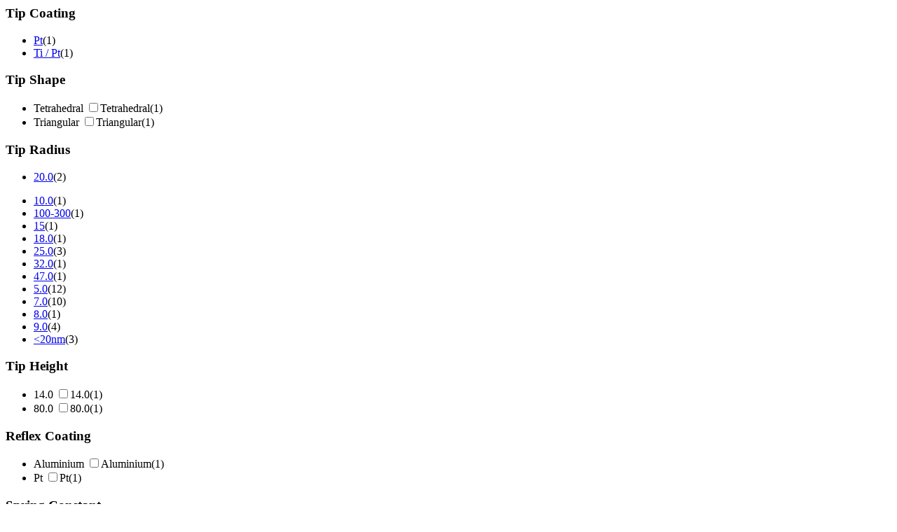

--- FILE ---
content_type: text/html;charset=utf-8
request_url: https://estore.oxinst.com/INTERSHOP/web/WFS/Oxinst-GB-Site/en_GB/-/GBP/ViewCategoryFilters-CategoryFiltersAjaxSubmit?CatalogCategoryID=&SearchParameter=%26%40QueryTerm%3D*%26ContextCategoryUUID%3DutQKAQMG_mAAAAF5zlcnzRhk%26CustomerID%3DALL%26ImagingModes%3DTapping%26OnlineFlag%3D1%26TipRadius%3D20.0%26%40Sort.CategoryPosition%3D0%26%40RelevanceSort%3D1%26%40Sort.UUID%3D0&PageSize=51&SortingAttribute=&CategoryName=Pr04&CatalogID=OXFORD
body_size: 2872
content:
<div class="filter-panel-category-filters"><div class="filter-group filter-group-ar"><h3 id="TipCoating" data-toggle="collapse" class="collapsed" href="#TipCoating_id">Tip Coating <span class="glyphicon glyphicon-chevron-right pull-right"></span></h3><ul class="filter-list filter-list-selected "></ul><ul class="filter-list clearfix collapse " id="TipCoating_id"><li class="filter-item  "><a class="filter-item-name" 
data-testing-id="filter-link-Pt"
href="https://estore.oxinst.com/INTERSHOP/web/WFS/Oxinst-GB-Site/en_GB/-/GBP/ViewCategoryFilters-CategoryFiltersAjaxSubmit?CatalogCategoryID=&SearchParameter=%26%40QueryTerm%3D*%26ContextCategoryUUID%3DutQKAQMG_mAAAAF5zlcnzRhk%26CustomerID%3DALL%26ImagingModes%3DTapping%26OnlineFlag%3D1%26TipCoating%3DPt%26TipRadius%3D20.0%26%40Sort.CategoryPosition%3D0%26%40RelevanceSort%3D1%26%40Sort.UUID%3D0&PageSize=51&SortingAttribute=&CategoryName=Pr04&CatalogID=OXFORD"><span class="icon-notselected"></span>Pt</a><span class="filter-count">(1)</span></li><li class="filter-item  "><a class="filter-item-name" 
data-testing-id="filter-link-Ti &#47; Pt"
href="https://estore.oxinst.com/INTERSHOP/web/WFS/Oxinst-GB-Site/en_GB/-/GBP/ViewCategoryFilters-CategoryFiltersAjaxSubmit?CatalogCategoryID=&SearchParameter=%26%40QueryTerm%3D*%26ContextCategoryUUID%3DutQKAQMG_mAAAAF5zlcnzRhk%26CustomerID%3DALL%26ImagingModes%3DTapping%26OnlineFlag%3D1%26TipCoating%3DTi%2B%252F%2BPt%26TipRadius%3D20.0%26%40Sort.CategoryPosition%3D0%26%40RelevanceSort%3D1%26%40Sort.UUID%3D0&PageSize=51&SortingAttribute=&CategoryName=Pr04&CatalogID=OXFORD"><span class="icon-notselected"></span>Ti &#47; Pt</a><span class="filter-count">(1)</span></li></ul></div><div class="filter-group filter-group-ar"><h3 id="TipShape" data-toggle="collapse" class="collapsed" href="#TipShape_id">Tip Shape <span class="glyphicon glyphicon-chevron-right pull-right"></span></h3><ul class="filter-list filter-list-selected "></ul><ul class="filter-list clearfix collapse " id="TipShape_id"><form name="dropdownForm" method="post" action="https://estore.oxinst.com/INTERSHOP/web/WFS/Oxinst-GB-Site/en_GB/-/GBP/ViewCategoryFilters-CategoryFiltersAjaxSubmit" ><input type="hidden" name="CategoryName" value="Pr04" /> 
 
<input type="hidden" name="CatalogID" value="OXFORD" /> 
<input type="hidden" name="PageSize" value="51"><li class="filter-item  "><label class="filter-checkbox-label" for="Tetrahedral_id">Tetrahedral</label>
<input type="checkbox" name="SearchParameter" id="Tetrahedral_id" class="filter-checkbox" data-document-location="https://estore.oxinst.com/INTERSHOP/web/WFS/Oxinst-GB-Site/en_GB/-/GBP/ViewCategoryFilters-CategoryFiltersAjaxSubmit?CatalogCategoryID=&SearchParameter=%26%40QueryTerm%3D*%26ContextCategoryUUID%3DutQKAQMG_mAAAAF5zlcnzRhk%26CustomerID%3DALL%26ImagingModes%3DTapping%26OnlineFlag%3D1%26TipRadius%3D20.0%26TipShape%3DTetrahedral%26%40Sort.CategoryPosition%3D0%26%40RelevanceSort%3D1%26%40Sort.UUID%3D0&PageSize=51&SortingAttribute=&CategoryName=Pr04&CatalogID=OXFORD">Tetrahedral<span class="filter-count">(1)</span></li><li class="filter-item  "><label class="filter-checkbox-label" for="Triangular_id">Triangular</label>
<input type="checkbox" name="SearchParameter" id="Triangular_id" class="filter-checkbox" data-document-location="https://estore.oxinst.com/INTERSHOP/web/WFS/Oxinst-GB-Site/en_GB/-/GBP/ViewCategoryFilters-CategoryFiltersAjaxSubmit?CatalogCategoryID=&SearchParameter=%26%40QueryTerm%3D*%26ContextCategoryUUID%3DutQKAQMG_mAAAAF5zlcnzRhk%26CustomerID%3DALL%26ImagingModes%3DTapping%26OnlineFlag%3D1%26TipRadius%3D20.0%26TipShape%3DTriangular%26%40Sort.CategoryPosition%3D0%26%40RelevanceSort%3D1%26%40Sort.UUID%3D0&PageSize=51&SortingAttribute=&CategoryName=Pr04&CatalogID=OXFORD">Triangular<span class="filter-count">(1)</span></li></form></ul></div><div class="filter-group filter-group-ar"><h3 id="TipRadius" data-toggle="collapse" class="collapsed" href="#TipRadius_id">Tip Radius <span class="glyphicon glyphicon-chevron-right pull-right"></span></h3><ul class="filter-list filter-list-selected "><li class="filter-item filter-selected  " ><a class="filter-item-name" href="https://estore.oxinst.com/INTERSHOP/web/WFS/Oxinst-GB-Site/en_GB/-/GBP/ViewCategoryFilters-CategoryFiltersAjaxSubmit?CatalogCategoryID=&SearchParameter=%26%40QueryTerm%3D*%26ContextCategoryUUID%3DutQKAQMG_mAAAAF5zlcnzRhk%26CustomerID%3DALL%26ImagingModes%3DTapping%26OnlineFlag%3D1%26%40Sort.CategoryPosition%3D0%26%40RelevanceSort%3D1%26%40Sort.UUID%3D0&PageSize=51&SortingAttribute=&CategoryName=Pr04&CatalogID=OXFORD">
<span class="icon-selected"></span>20.0</a><span class="filter-count">(2)</span></li></ul><ul class="filter-list clearfix collapse " id="TipRadius_id"><li class="filter-item  "><a class="filter-item-name" 
data-testing-id="filter-link-10.0"
href="https://estore.oxinst.com/INTERSHOP/web/WFS/Oxinst-GB-Site/en_GB/-/GBP/ViewCategoryFilters-CategoryFiltersAjaxSubmit?CatalogCategoryID=&SearchParameter=%26%40QueryTerm%3D*%26ContextCategoryUUID%3DutQKAQMG_mAAAAF5zlcnzRhk%26CustomerID%3DALL%26ImagingModes%3DTapping%26OnlineFlag%3D1%26TipRadius%3D10.0%26%40Sort.CategoryPosition%3D0%26%40RelevanceSort%3D1%26%40Sort.UUID%3D0&PageSize=51&SortingAttribute=&CategoryName=Pr04&CatalogID=OXFORD"><span class="icon-notselected"></span>10.0</a><span class="filter-count">(1)</span></li><li class="filter-item  "><a class="filter-item-name" 
data-testing-id="filter-link-100-300"
href="https://estore.oxinst.com/INTERSHOP/web/WFS/Oxinst-GB-Site/en_GB/-/GBP/ViewCategoryFilters-CategoryFiltersAjaxSubmit?CatalogCategoryID=&SearchParameter=%26%40QueryTerm%3D*%26ContextCategoryUUID%3DutQKAQMG_mAAAAF5zlcnzRhk%26CustomerID%3DALL%26ImagingModes%3DTapping%26OnlineFlag%3D1%26TipRadius%3D100-300%26%40Sort.CategoryPosition%3D0%26%40RelevanceSort%3D1%26%40Sort.UUID%3D0&PageSize=51&SortingAttribute=&CategoryName=Pr04&CatalogID=OXFORD"><span class="icon-notselected"></span>100-300</a><span class="filter-count">(1)</span></li><li class="filter-item  "><a class="filter-item-name" 
data-testing-id="filter-link-15"
href="https://estore.oxinst.com/INTERSHOP/web/WFS/Oxinst-GB-Site/en_GB/-/GBP/ViewCategoryFilters-CategoryFiltersAjaxSubmit?CatalogCategoryID=&SearchParameter=%26%40QueryTerm%3D*%26ContextCategoryUUID%3DutQKAQMG_mAAAAF5zlcnzRhk%26CustomerID%3DALL%26ImagingModes%3DTapping%26OnlineFlag%3D1%26TipRadius%3D15%26%40Sort.CategoryPosition%3D0%26%40RelevanceSort%3D1%26%40Sort.UUID%3D0&PageSize=51&SortingAttribute=&CategoryName=Pr04&CatalogID=OXFORD"><span class="icon-notselected"></span>15</a><span class="filter-count">(1)</span></li><li class="filter-item  "><a class="filter-item-name" 
data-testing-id="filter-link-18.0"
href="https://estore.oxinst.com/INTERSHOP/web/WFS/Oxinst-GB-Site/en_GB/-/GBP/ViewCategoryFilters-CategoryFiltersAjaxSubmit?CatalogCategoryID=&SearchParameter=%26%40QueryTerm%3D*%26ContextCategoryUUID%3DutQKAQMG_mAAAAF5zlcnzRhk%26CustomerID%3DALL%26ImagingModes%3DTapping%26OnlineFlag%3D1%26TipRadius%3D18.0%26%40Sort.CategoryPosition%3D0%26%40RelevanceSort%3D1%26%40Sort.UUID%3D0&PageSize=51&SortingAttribute=&CategoryName=Pr04&CatalogID=OXFORD"><span class="icon-notselected"></span>18.0</a><span class="filter-count">(1)</span></li> 
<li class="filter-item  "><a class="filter-item-name" 
data-testing-id="filter-link-25.0"
href="https://estore.oxinst.com/INTERSHOP/web/WFS/Oxinst-GB-Site/en_GB/-/GBP/ViewCategoryFilters-CategoryFiltersAjaxSubmit?CatalogCategoryID=&SearchParameter=%26%40QueryTerm%3D*%26ContextCategoryUUID%3DutQKAQMG_mAAAAF5zlcnzRhk%26CustomerID%3DALL%26ImagingModes%3DTapping%26OnlineFlag%3D1%26TipRadius%3D25.0%26%40Sort.CategoryPosition%3D0%26%40RelevanceSort%3D1%26%40Sort.UUID%3D0&PageSize=51&SortingAttribute=&CategoryName=Pr04&CatalogID=OXFORD"><span class="icon-notselected"></span>25.0</a><span class="filter-count">(3)</span></li><li class="filter-item  "><a class="filter-item-name" 
data-testing-id="filter-link-32.0"
href="https://estore.oxinst.com/INTERSHOP/web/WFS/Oxinst-GB-Site/en_GB/-/GBP/ViewCategoryFilters-CategoryFiltersAjaxSubmit?CatalogCategoryID=&SearchParameter=%26%40QueryTerm%3D*%26ContextCategoryUUID%3DutQKAQMG_mAAAAF5zlcnzRhk%26CustomerID%3DALL%26ImagingModes%3DTapping%26OnlineFlag%3D1%26TipRadius%3D32.0%26%40Sort.CategoryPosition%3D0%26%40RelevanceSort%3D1%26%40Sort.UUID%3D0&PageSize=51&SortingAttribute=&CategoryName=Pr04&CatalogID=OXFORD"><span class="icon-notselected"></span>32.0</a><span class="filter-count">(1)</span></li><li class="filter-item  "><a class="filter-item-name" 
data-testing-id="filter-link-47.0"
href="https://estore.oxinst.com/INTERSHOP/web/WFS/Oxinst-GB-Site/en_GB/-/GBP/ViewCategoryFilters-CategoryFiltersAjaxSubmit?CatalogCategoryID=&SearchParameter=%26%40QueryTerm%3D*%26ContextCategoryUUID%3DutQKAQMG_mAAAAF5zlcnzRhk%26CustomerID%3DALL%26ImagingModes%3DTapping%26OnlineFlag%3D1%26TipRadius%3D47.0%26%40Sort.CategoryPosition%3D0%26%40RelevanceSort%3D1%26%40Sort.UUID%3D0&PageSize=51&SortingAttribute=&CategoryName=Pr04&CatalogID=OXFORD"><span class="icon-notselected"></span>47.0</a><span class="filter-count">(1)</span></li><li class="filter-item  "><a class="filter-item-name" 
data-testing-id="filter-link-5.0"
href="https://estore.oxinst.com/INTERSHOP/web/WFS/Oxinst-GB-Site/en_GB/-/GBP/ViewCategoryFilters-CategoryFiltersAjaxSubmit?CatalogCategoryID=&SearchParameter=%26%40QueryTerm%3D*%26ContextCategoryUUID%3DutQKAQMG_mAAAAF5zlcnzRhk%26CustomerID%3DALL%26ImagingModes%3DTapping%26OnlineFlag%3D1%26TipRadius%3D5.0%26%40Sort.CategoryPosition%3D0%26%40RelevanceSort%3D1%26%40Sort.UUID%3D0&PageSize=51&SortingAttribute=&CategoryName=Pr04&CatalogID=OXFORD"><span class="icon-notselected"></span>5.0</a><span class="filter-count">(12)</span></li><li class="filter-item  "><a class="filter-item-name" 
data-testing-id="filter-link-7.0"
href="https://estore.oxinst.com/INTERSHOP/web/WFS/Oxinst-GB-Site/en_GB/-/GBP/ViewCategoryFilters-CategoryFiltersAjaxSubmit?CatalogCategoryID=&SearchParameter=%26%40QueryTerm%3D*%26ContextCategoryUUID%3DutQKAQMG_mAAAAF5zlcnzRhk%26CustomerID%3DALL%26ImagingModes%3DTapping%26OnlineFlag%3D1%26TipRadius%3D7.0%26%40Sort.CategoryPosition%3D0%26%40RelevanceSort%3D1%26%40Sort.UUID%3D0&PageSize=51&SortingAttribute=&CategoryName=Pr04&CatalogID=OXFORD"><span class="icon-notselected"></span>7.0</a><span class="filter-count">(10)</span></li><li class="filter-item  "><a class="filter-item-name" 
data-testing-id="filter-link-8.0"
href="https://estore.oxinst.com/INTERSHOP/web/WFS/Oxinst-GB-Site/en_GB/-/GBP/ViewCategoryFilters-CategoryFiltersAjaxSubmit?CatalogCategoryID=&SearchParameter=%26%40QueryTerm%3D*%26ContextCategoryUUID%3DutQKAQMG_mAAAAF5zlcnzRhk%26CustomerID%3DALL%26ImagingModes%3DTapping%26OnlineFlag%3D1%26TipRadius%3D8.0%26%40Sort.CategoryPosition%3D0%26%40RelevanceSort%3D1%26%40Sort.UUID%3D0&PageSize=51&SortingAttribute=&CategoryName=Pr04&CatalogID=OXFORD"><span class="icon-notselected"></span>8.0</a><span class="filter-count">(1)</span></li><li class="filter-item  "><a class="filter-item-name" 
data-testing-id="filter-link-9.0"
href="https://estore.oxinst.com/INTERSHOP/web/WFS/Oxinst-GB-Site/en_GB/-/GBP/ViewCategoryFilters-CategoryFiltersAjaxSubmit?CatalogCategoryID=&SearchParameter=%26%40QueryTerm%3D*%26ContextCategoryUUID%3DutQKAQMG_mAAAAF5zlcnzRhk%26CustomerID%3DALL%26ImagingModes%3DTapping%26OnlineFlag%3D1%26TipRadius%3D9.0%26%40Sort.CategoryPosition%3D0%26%40RelevanceSort%3D1%26%40Sort.UUID%3D0&PageSize=51&SortingAttribute=&CategoryName=Pr04&CatalogID=OXFORD"><span class="icon-notselected"></span>9.0</a><span class="filter-count">(4)</span></li><li class="filter-item  "><a class="filter-item-name" 
data-testing-id="filter-link-&lt;20nm"
href="https://estore.oxinst.com/INTERSHOP/web/WFS/Oxinst-GB-Site/en_GB/-/GBP/ViewCategoryFilters-CategoryFiltersAjaxSubmit?CatalogCategoryID=&SearchParameter=%26%40QueryTerm%3D*%26ContextCategoryUUID%3DutQKAQMG_mAAAAF5zlcnzRhk%26CustomerID%3DALL%26ImagingModes%3DTapping%26OnlineFlag%3D1%26TipRadius%3D%253C20nm%26%40Sort.CategoryPosition%3D0%26%40RelevanceSort%3D1%26%40Sort.UUID%3D0&PageSize=51&SortingAttribute=&CategoryName=Pr04&CatalogID=OXFORD"><span class="icon-notselected"></span>&lt;20nm</a><span class="filter-count">(3)</span></li></ul></div><div class="filter-group filter-group-ar"><h3 id="TipHeight" data-toggle="collapse" class="collapsed" href="#TipHeight_id">Tip Height <span class="glyphicon glyphicon-chevron-right pull-right"></span></h3><ul class="filter-list filter-list-selected "></ul><ul class="filter-list clearfix collapse " id="TipHeight_id"><form name="dropdownForm" method="post" action="https://estore.oxinst.com/INTERSHOP/web/WFS/Oxinst-GB-Site/en_GB/-/GBP/ViewCategoryFilters-CategoryFiltersAjaxSubmit" ><input type="hidden" name="CategoryName" value="Pr04" /> 
 
<input type="hidden" name="CatalogID" value="OXFORD" /> 
<input type="hidden" name="PageSize" value="51"><li class="filter-item  "><label class="filter-checkbox-label" for="14.0_id">14.0</label>
<input type="checkbox" name="SearchParameter" id="14.0_id" class="filter-checkbox" data-document-location="https://estore.oxinst.com/INTERSHOP/web/WFS/Oxinst-GB-Site/en_GB/-/GBP/ViewCategoryFilters-CategoryFiltersAjaxSubmit?CatalogCategoryID=&SearchParameter=%26%40QueryTerm%3D*%26ContextCategoryUUID%3DutQKAQMG_mAAAAF5zlcnzRhk%26CustomerID%3DALL%26ImagingModes%3DTapping%26OnlineFlag%3D1%26TipHeight%3D14.0%26TipRadius%3D20.0%26%40Sort.CategoryPosition%3D0%26%40RelevanceSort%3D1%26%40Sort.UUID%3D0&PageSize=51&SortingAttribute=&CategoryName=Pr04&CatalogID=OXFORD">14.0<span class="filter-count">(1)</span></li><li class="filter-item  "><label class="filter-checkbox-label" for="80.0_id">80.0</label>
<input type="checkbox" name="SearchParameter" id="80.0_id" class="filter-checkbox" data-document-location="https://estore.oxinst.com/INTERSHOP/web/WFS/Oxinst-GB-Site/en_GB/-/GBP/ViewCategoryFilters-CategoryFiltersAjaxSubmit?CatalogCategoryID=&SearchParameter=%26%40QueryTerm%3D*%26ContextCategoryUUID%3DutQKAQMG_mAAAAF5zlcnzRhk%26CustomerID%3DALL%26ImagingModes%3DTapping%26OnlineFlag%3D1%26TipHeight%3D80.0%26TipRadius%3D20.0%26%40Sort.CategoryPosition%3D0%26%40RelevanceSort%3D1%26%40Sort.UUID%3D0&PageSize=51&SortingAttribute=&CategoryName=Pr04&CatalogID=OXFORD">80.0<span class="filter-count">(1)</span></li></form></ul></div><div class="filter-group filter-group-ar"><h3 id="ReflexCoating" data-toggle="collapse" class="collapsed" href="#ReflexCoating_id">Reflex Coating <span class="glyphicon glyphicon-chevron-right pull-right"></span></h3><ul class="filter-list filter-list-selected "></ul><ul class="filter-list clearfix collapse " id="ReflexCoating_id"><form name="dropdownForm" method="post" action="https://estore.oxinst.com/INTERSHOP/web/WFS/Oxinst-GB-Site/en_GB/-/GBP/ViewCategoryFilters-CategoryFiltersAjaxSubmit" ><input type="hidden" name="CategoryName" value="Pr04" /> 
 
<input type="hidden" name="CatalogID" value="OXFORD" /> 
<input type="hidden" name="PageSize" value="51"><li class="filter-item  "><label class="filter-checkbox-label" for="Aluminium_id">Aluminium</label>
<input type="checkbox" name="SearchParameter" id="Aluminium_id" class="filter-checkbox" data-document-location="https://estore.oxinst.com/INTERSHOP/web/WFS/Oxinst-GB-Site/en_GB/-/GBP/ViewCategoryFilters-CategoryFiltersAjaxSubmit?CatalogCategoryID=&SearchParameter=%26%40QueryTerm%3D*%26ContextCategoryUUID%3DutQKAQMG_mAAAAF5zlcnzRhk%26CustomerID%3DALL%26ImagingModes%3DTapping%26OnlineFlag%3D1%26ReflexCoating%3DAluminium%26TipRadius%3D20.0%26%40Sort.CategoryPosition%3D0%26%40RelevanceSort%3D1%26%40Sort.UUID%3D0&PageSize=51&SortingAttribute=&CategoryName=Pr04&CatalogID=OXFORD">Aluminium<span class="filter-count">(1)</span></li><li class="filter-item  "><label class="filter-checkbox-label" for="Pt_id">Pt</label>
<input type="checkbox" name="SearchParameter" id="Pt_id" class="filter-checkbox" data-document-location="https://estore.oxinst.com/INTERSHOP/web/WFS/Oxinst-GB-Site/en_GB/-/GBP/ViewCategoryFilters-CategoryFiltersAjaxSubmit?CatalogCategoryID=&SearchParameter=%26%40QueryTerm%3D*%26ContextCategoryUUID%3DutQKAQMG_mAAAAF5zlcnzRhk%26CustomerID%3DALL%26ImagingModes%3DTapping%26OnlineFlag%3D1%26ReflexCoating%3DPt%26TipRadius%3D20.0%26%40Sort.CategoryPosition%3D0%26%40RelevanceSort%3D1%26%40Sort.UUID%3D0&PageSize=51&SortingAttribute=&CategoryName=Pr04&CatalogID=OXFORD">Pt<span class="filter-count">(1)</span></li></form></ul></div><div class="filter-group filter-group-SpringConstantGroup filter-group-fromTo clearfix">
<h3>Spring Constant</h3>
<ul><li class="filter-group-ar"><h3 id="SpringConstant"  href="#SpringConstant_id">from </h3><ul class="filter-list filter-list-selected "></ul><ul class="filter-list clearfix  " id="SpringConstant_id"><form name="dropdownForm" data-submit-form-handler="change" method="post" action="https://estore.oxinst.com/INTERSHOP/web/WFS/Oxinst-GB-Site/en_GB/-/GBP/ViewCategoryFilters-CategoryFiltersAjaxSubmit" ><input type="hidden" name="CategoryName" value="Pr04" /> 
 
<input type="hidden" name="CatalogID" value="OXFORD" /> 
<input type="hidden" name="PageSize" value="51"><select name="SearchParameter" class="ws-submit-search-param form-control">
<option value=""></option><li class="filter-item  "><option value="&amp;@QueryTerm=*&amp;ContextCategoryUUID=utQKAQMG_mAAAAF5zlcnzRhk&amp;CustomerID=ALL&amp;ImagingModes=Tapping&amp;OnlineFlag=1&amp;SpringConstant=%5B0.0+TO+*%5D&amp;TipRadius=20.0&amp;@Sort.CategoryPosition=0&amp;@RelevanceSort=1&amp;@Sort.UUID=0">0</option><span class="filter-count">(2)</span></li><li class="filter-item  "><option value="&amp;@QueryTerm=*&amp;ContextCategoryUUID=utQKAQMG_mAAAAF5zlcnzRhk&amp;CustomerID=ALL&amp;ImagingModes=Tapping&amp;OnlineFlag=1&amp;SpringConstant=%5B0.5+TO+*%5D&amp;TipRadius=20.0&amp;@Sort.CategoryPosition=0&amp;@RelevanceSort=1&amp;@Sort.UUID=0">0.5</option><span class="filter-count">(2)</span></li><li class="filter-item  "><option value="&amp;@QueryTerm=*&amp;ContextCategoryUUID=utQKAQMG_mAAAAF5zlcnzRhk&amp;CustomerID=ALL&amp;ImagingModes=Tapping&amp;OnlineFlag=1&amp;SpringConstant=%5B1.0+TO+*%5D&amp;TipRadius=20.0&amp;@Sort.CategoryPosition=0&amp;@RelevanceSort=1&amp;@Sort.UUID=0">1</option><span class="filter-count">(2)</span></li><li class="filter-item  "><option value="&amp;@QueryTerm=*&amp;ContextCategoryUUID=utQKAQMG_mAAAAF5zlcnzRhk&amp;CustomerID=ALL&amp;ImagingModes=Tapping&amp;OnlineFlag=1&amp;SpringConstant=%5B10.0+TO+*%5D&amp;TipRadius=20.0&amp;@Sort.CategoryPosition=0&amp;@RelevanceSort=1&amp;@Sort.UUID=0">10</option><span class="filter-count">(1)</span></li></select>
<noscript>
<button type="submit">Filter</button>
</noscript></form></ul></li><li class="filter-group-ar"><h3 id="SpringConstantto"  href="#SpringConstantto_id">to </h3><ul class="filter-list filter-list-selected "></ul><ul class="filter-list clearfix  " id="SpringConstantto_id"><form name="dropdownForm" data-submit-form-handler="change" method="post" action="https://estore.oxinst.com/INTERSHOP/web/WFS/Oxinst-GB-Site/en_GB/-/GBP/ViewCategoryFilters-CategoryFiltersAjaxSubmit" ><input type="hidden" name="CategoryName" value="Pr04" /> 
 
<input type="hidden" name="CatalogID" value="OXFORD" /> 
<input type="hidden" name="PageSize" value="51"><select name="SearchParameter" class="ws-submit-search-param form-control">
<option value=""></option><li class="filter-item  "><option value="&amp;@QueryTerm=*&amp;ContextCategoryUUID=utQKAQMG_mAAAAF5zlcnzRhk&amp;CustomerID=ALL&amp;ImagingModes=Tapping&amp;OnlineFlag=1&amp;SpringConstantto=%5B*+TO+10.0%5D&amp;TipRadius=20.0&amp;@Sort.CategoryPosition=0&amp;@RelevanceSort=1&amp;@Sort.UUID=0">10</option><span class="filter-count">(1)</span></li><li class="filter-item  "><option value="&amp;@QueryTerm=*&amp;ContextCategoryUUID=utQKAQMG_mAAAAF5zlcnzRhk&amp;CustomerID=ALL&amp;ImagingModes=Tapping&amp;OnlineFlag=1&amp;SpringConstantto=%5B*+TO+50.0%5D&amp;TipRadius=20.0&amp;@Sort.CategoryPosition=0&amp;@RelevanceSort=1&amp;@Sort.UUID=0">50</option><span class="filter-count">(2)</span></li><li class="filter-item  "><option value="&amp;@QueryTerm=*&amp;ContextCategoryUUID=utQKAQMG_mAAAAF5zlcnzRhk&amp;CustomerID=ALL&amp;ImagingModes=Tapping&amp;OnlineFlag=1&amp;SpringConstantto=%5B*+TO+100.0%5D&amp;TipRadius=20.0&amp;@Sort.CategoryPosition=0&amp;@RelevanceSort=1&amp;@Sort.UUID=0">100</option><span class="filter-count">(2)</span></li><li class="filter-item  "><option value="&amp;@QueryTerm=*&amp;ContextCategoryUUID=utQKAQMG_mAAAAF5zlcnzRhk&amp;CustomerID=ALL&amp;ImagingModes=Tapping&amp;OnlineFlag=1&amp;SpringConstantto=%5B*+TO+500.0%5D&amp;TipRadius=20.0&amp;@Sort.CategoryPosition=0&amp;@RelevanceSort=1&amp;@Sort.UUID=0">500</option><span class="filter-count">(2)</span></li></select>
<noscript>
<button type="submit">Filter</button>
</noscript></form></ul></li></ul>
</div><div class="filter-group filter-group-FrequencyGroup filter-group-fromTo clearfix">
<h3>Frequency</h3>
<ul><li class="filter-group-ar"><h3 id="Frequency"  href="#Frequency_id">from </h3><ul class="filter-list filter-list-selected "></ul><ul class="filter-list clearfix  " id="Frequency_id"><form name="dropdownForm" data-submit-form-handler="change" method="post" action="https://estore.oxinst.com/INTERSHOP/web/WFS/Oxinst-GB-Site/en_GB/-/GBP/ViewCategoryFilters-CategoryFiltersAjaxSubmit" ><input type="hidden" name="CategoryName" value="Pr04" /> 
 
<input type="hidden" name="CatalogID" value="OXFORD" /> 
<input type="hidden" name="PageSize" value="51"><select name="SearchParameter" class="ws-submit-search-param form-control">
<option value=""></option><li class="filter-item  "><option value="&amp;@QueryTerm=*&amp;ContextCategoryUUID=utQKAQMG_mAAAAF5zlcnzRhk&amp;CustomerID=ALL&amp;Frequency=%5B0.0+TO+*%5D&amp;ImagingModes=Tapping&amp;OnlineFlag=1&amp;TipRadius=20.0&amp;@Sort.CategoryPosition=0&amp;@RelevanceSort=1&amp;@Sort.UUID=0">0</option><span class="filter-count">(2)</span></li><li class="filter-item  "><option value="&amp;@QueryTerm=*&amp;ContextCategoryUUID=utQKAQMG_mAAAAF5zlcnzRhk&amp;CustomerID=ALL&amp;Frequency=%5B10.0+TO+*%5D&amp;ImagingModes=Tapping&amp;OnlineFlag=1&amp;TipRadius=20.0&amp;@Sort.CategoryPosition=0&amp;@RelevanceSort=1&amp;@Sort.UUID=0">10</option><span class="filter-count">(2)</span></li><li class="filter-item  "><option value="&amp;@QueryTerm=*&amp;ContextCategoryUUID=utQKAQMG_mAAAAF5zlcnzRhk&amp;CustomerID=ALL&amp;Frequency=%5B50.0+TO+*%5D&amp;ImagingModes=Tapping&amp;OnlineFlag=1&amp;TipRadius=20.0&amp;@Sort.CategoryPosition=0&amp;@RelevanceSort=1&amp;@Sort.UUID=0">50</option><span class="filter-count">(1)</span></li></select>
<noscript>
<button type="submit">Filter</button>
</noscript></form></ul></li><li class="filter-group-ar"><h3 id="Frequencyto"  href="#Frequencyto_id">to </h3><ul class="filter-list filter-list-selected "></ul><ul class="filter-list clearfix  " id="Frequencyto_id"><form name="dropdownForm" data-submit-form-handler="change" method="post" action="https://estore.oxinst.com/INTERSHOP/web/WFS/Oxinst-GB-Site/en_GB/-/GBP/ViewCategoryFilters-CategoryFiltersAjaxSubmit" ><input type="hidden" name="CategoryName" value="Pr04" /> 
 
<input type="hidden" name="CatalogID" value="OXFORD" /> 
<input type="hidden" name="PageSize" value="51"><select name="SearchParameter" class="ws-submit-search-param form-control">
<option value=""></option><li class="filter-item  "><option value="&amp;@QueryTerm=*&amp;ContextCategoryUUID=utQKAQMG_mAAAAF5zlcnzRhk&amp;CustomerID=ALL&amp;Frequencyto=%5B*+TO+50.0%5D&amp;ImagingModes=Tapping&amp;OnlineFlag=1&amp;TipRadius=20.0&amp;@Sort.CategoryPosition=0&amp;@RelevanceSort=1&amp;@Sort.UUID=0">50</option><span class="filter-count">(1)</span></li><li class="filter-item  "><option value="&amp;@QueryTerm=*&amp;ContextCategoryUUID=utQKAQMG_mAAAAF5zlcnzRhk&amp;CustomerID=ALL&amp;Frequencyto=%5B*+TO+100.0%5D&amp;ImagingModes=Tapping&amp;OnlineFlag=1&amp;TipRadius=20.0&amp;@Sort.CategoryPosition=0&amp;@RelevanceSort=1&amp;@Sort.UUID=0">100</option><span class="filter-count">(2)</span></li><li class="filter-item  "><option value="&amp;@QueryTerm=*&amp;ContextCategoryUUID=utQKAQMG_mAAAAF5zlcnzRhk&amp;CustomerID=ALL&amp;Frequencyto=%5B*+TO+150.0%5D&amp;ImagingModes=Tapping&amp;OnlineFlag=1&amp;TipRadius=20.0&amp;@Sort.CategoryPosition=0&amp;@RelevanceSort=1&amp;@Sort.UUID=0">150</option><span class="filter-count">(2)</span></li><li class="filter-item  "><option value="&amp;@QueryTerm=*&amp;ContextCategoryUUID=utQKAQMG_mAAAAF5zlcnzRhk&amp;CustomerID=ALL&amp;Frequencyto=%5B*+TO+200.0%5D&amp;ImagingModes=Tapping&amp;OnlineFlag=1&amp;TipRadius=20.0&amp;@Sort.CategoryPosition=0&amp;@RelevanceSort=1&amp;@Sort.UUID=0">200</option><span class="filter-count">(2)</span></li><li class="filter-item  "><option value="&amp;@QueryTerm=*&amp;ContextCategoryUUID=utQKAQMG_mAAAAF5zlcnzRhk&amp;CustomerID=ALL&amp;Frequencyto=%5B*+TO+500.0%5D&amp;ImagingModes=Tapping&amp;OnlineFlag=1&amp;TipRadius=20.0&amp;@Sort.CategoryPosition=0&amp;@RelevanceSort=1&amp;@Sort.UUID=0">500</option><span class="filter-count">(2)</span></li><li class="filter-item  "><option value="&amp;@QueryTerm=*&amp;ContextCategoryUUID=utQKAQMG_mAAAAF5zlcnzRhk&amp;CustomerID=ALL&amp;Frequencyto=%5B*+TO+1000.0%5D&amp;ImagingModes=Tapping&amp;OnlineFlag=1&amp;TipRadius=20.0&amp;@Sort.CategoryPosition=0&amp;@RelevanceSort=1&amp;@Sort.UUID=0">1000</option><span class="filter-count">(2)</span></li><li class="filter-item  "><option value="&amp;@QueryTerm=*&amp;ContextCategoryUUID=utQKAQMG_mAAAAF5zlcnzRhk&amp;CustomerID=ALL&amp;Frequencyto=%5B*+TO+2000.0%5D&amp;ImagingModes=Tapping&amp;OnlineFlag=1&amp;TipRadius=20.0&amp;@Sort.CategoryPosition=0&amp;@RelevanceSort=1&amp;@Sort.UUID=0">2000</option><span class="filter-count">(2)</span></li><li class="filter-item  "><option value="&amp;@QueryTerm=*&amp;ContextCategoryUUID=utQKAQMG_mAAAAF5zlcnzRhk&amp;CustomerID=ALL&amp;Frequencyto=%5B*+TO+5000.0%5D&amp;ImagingModes=Tapping&amp;OnlineFlag=1&amp;TipRadius=20.0&amp;@Sort.CategoryPosition=0&amp;@RelevanceSort=1&amp;@Sort.UUID=0">5000</option><span class="filter-count">(2)</span></li></select>
<noscript>
<button type="submit">Filter</button>
</noscript></form></ul></li></ul>
</div><div class="filter-group filter-group-ImagingModes clearfix">
<h3>Imaging Modes</h3>
<ul><li class="filter-group-ar"><h3 id="ImagingModes" data-toggle="collapse" class="collapsed" href="#ImagingModes_id">By Imaging Mode <span class="glyphicon glyphicon-chevron-right pull-right"></span></h3><ul class="filter-list filter-list-selected "><li class="filter-item filter-selected  " ><a class="filter-item-name" href="https://estore.oxinst.com/INTERSHOP/web/WFS/Oxinst-GB-Site/en_GB/-/GBP/ViewCategoryFilters-CategoryFiltersAjaxSubmit?CatalogCategoryID=&SearchParameter=%26%40QueryTerm%3D*%26ContextCategoryUUID%3DutQKAQMG_mAAAAF5zlcnzRhk%26CustomerID%3DALL%26OnlineFlag%3D1%26TipRadius%3D20.0%26%40Sort.CategoryPosition%3D0%26%40RelevanceSort%3D1%26%40Sort.UUID%3D0&PageSize=51&SortingAttribute=&CategoryName=Pr04&CatalogID=OXFORD">
<span class="icon-selected"></span>Tapping</a><span class="filter-count">(2)</span></li></ul><ul class="filter-list clearfix collapse " id="ImagingModes_id"><li class="filter-item  "><a class="filter-item-name" 
data-testing-id="filter-link-AM-FM Viscoelastic Mapping"
href="https://estore.oxinst.com/INTERSHOP/web/WFS/Oxinst-GB-Site/en_GB/-/GBP/ViewCategoryFilters-CategoryFiltersAjaxSubmit?CatalogCategoryID=&SearchParameter=%26%40QueryTerm%3D*%26ContextCategoryUUID%3DutQKAQMG_mAAAAF5zlcnzRhk%26CustomerID%3DALL%26ImagingModes%3DAM-FM%2BViscoelastic%2BMapping%26OnlineFlag%3D1%26TipRadius%3D20.0%26%40Sort.CategoryPosition%3D0%26%40RelevanceSort%3D1%26%40Sort.UUID%3D0&PageSize=51&SortingAttribute=&CategoryName=Pr04&CatalogID=OXFORD"><span class="icon-notselected"></span>AM-FM Viscoelastic Mapping</a><span class="filter-count">(2)</span></li><li class="filter-item  "><a class="filter-item-name" 
data-testing-id="filter-link-Bimodal DualAC"
href="https://estore.oxinst.com/INTERSHOP/web/WFS/Oxinst-GB-Site/en_GB/-/GBP/ViewCategoryFilters-CategoryFiltersAjaxSubmit?CatalogCategoryID=&SearchParameter=%26%40QueryTerm%3D*%26ContextCategoryUUID%3DutQKAQMG_mAAAAF5zlcnzRhk%26CustomerID%3DALL%26ImagingModes%3DBimodal%2BDualAC%26OnlineFlag%3D1%26TipRadius%3D20.0%26%40Sort.CategoryPosition%3D0%26%40RelevanceSort%3D1%26%40Sort.UUID%3D0&PageSize=51&SortingAttribute=&CategoryName=Pr04&CatalogID=OXFORD"><span class="icon-notselected"></span>Bimodal DualAC</a><span class="filter-count">(2)</span></li><li class="filter-item  "><a class="filter-item-name" 
data-testing-id="filter-link-Cantilever Indentation"
href="https://estore.oxinst.com/INTERSHOP/web/WFS/Oxinst-GB-Site/en_GB/-/GBP/ViewCategoryFilters-CategoryFiltersAjaxSubmit?CatalogCategoryID=&SearchParameter=%26%40QueryTerm%3D*%26ContextCategoryUUID%3DutQKAQMG_mAAAAF5zlcnzRhk%26CustomerID%3DALL%26ImagingModes%3DCantilever%2BIndentation%26OnlineFlag%3D1%26TipRadius%3D20.0%26%40Sort.CategoryPosition%3D0%26%40RelevanceSort%3D1%26%40Sort.UUID%3D0&PageSize=51&SortingAttribute=&CategoryName=Pr04&CatalogID=OXFORD"><span class="icon-notselected"></span>Cantilever Indentation</a><span class="filter-count">(2)</span></li><li class="filter-item  "><a class="filter-item-name" 
data-testing-id="filter-link-Conductive AFM"
href="https://estore.oxinst.com/INTERSHOP/web/WFS/Oxinst-GB-Site/en_GB/-/GBP/ViewCategoryFilters-CategoryFiltersAjaxSubmit?CatalogCategoryID=&SearchParameter=%26%40QueryTerm%3D*%26ContextCategoryUUID%3DutQKAQMG_mAAAAF5zlcnzRhk%26CustomerID%3DALL%26ImagingModes%3DConductive%2BAFM%26OnlineFlag%3D1%26TipRadius%3D20.0%26%40Sort.CategoryPosition%3D0%26%40RelevanceSort%3D1%26%40Sort.UUID%3D0&PageSize=51&SortingAttribute=&CategoryName=Pr04&CatalogID=OXFORD"><span class="icon-notselected"></span>Conductive AFM</a><span class="filter-count">(1)</span></li><li class="filter-item  "><a class="filter-item-name" 
data-testing-id="filter-link-Contact"
href="https://estore.oxinst.com/INTERSHOP/web/WFS/Oxinst-GB-Site/en_GB/-/GBP/ViewCategoryFilters-CategoryFiltersAjaxSubmit?CatalogCategoryID=&SearchParameter=%26%40QueryTerm%3D*%26ContextCategoryUUID%3DutQKAQMG_mAAAAF5zlcnzRhk%26CustomerID%3DALL%26ImagingModes%3DContact%26OnlineFlag%3D1%26TipRadius%3D20.0%26%40Sort.CategoryPosition%3D0%26%40RelevanceSort%3D1%26%40Sort.UUID%3D0&PageSize=51&SortingAttribute=&CategoryName=Pr04&CatalogID=OXFORD"><span class="icon-notselected"></span>Contact</a><span class="filter-count">(1)</span></li><li class="filter-item  "><a class="filter-item-name" 
data-testing-id="filter-link-Contact Resonance Viscoelastic Mapping"
href="https://estore.oxinst.com/INTERSHOP/web/WFS/Oxinst-GB-Site/en_GB/-/GBP/ViewCategoryFilters-CategoryFiltersAjaxSubmit?CatalogCategoryID=&SearchParameter=%26%40QueryTerm%3D*%26ContextCategoryUUID%3DutQKAQMG_mAAAAF5zlcnzRhk%26CustomerID%3DALL%26ImagingModes%3DContact%2BResonance%2BViscoelastic%2BMapping%26OnlineFlag%3D1%26TipRadius%3D20.0%26%40Sort.CategoryPosition%3D0%26%40RelevanceSort%3D1%26%40Sort.UUID%3D0&PageSize=51&SortingAttribute=&CategoryName=Pr04&CatalogID=OXFORD"><span class="icon-notselected"></span>Contact Resonance Viscoelastic Mapping</a><span class="filter-count">(2)</span></li><li class="filter-item  "><a class="filter-item-name" 
data-testing-id="filter-link-Electrochemical Strain Microscopy"
href="https://estore.oxinst.com/INTERSHOP/web/WFS/Oxinst-GB-Site/en_GB/-/GBP/ViewCategoryFilters-CategoryFiltersAjaxSubmit?CatalogCategoryID=&SearchParameter=%26%40QueryTerm%3D*%26ContextCategoryUUID%3DutQKAQMG_mAAAAF5zlcnzRhk%26CustomerID%3DALL%26ImagingModes%3DElectrochemical%2BStrain%2BMicroscopy%26OnlineFlag%3D1%26TipRadius%3D20.0%26%40Sort.CategoryPosition%3D0%26%40RelevanceSort%3D1%26%40Sort.UUID%3D0&PageSize=51&SortingAttribute=&CategoryName=Pr04&CatalogID=OXFORD"><span class="icon-notselected"></span>Electrochemical Strain Microscopy</a><span class="filter-count">(1)</span></li><li class="filter-item  "><a class="filter-item-name" 
data-testing-id="filter-link-Electrostatic Force Microscopy"
href="https://estore.oxinst.com/INTERSHOP/web/WFS/Oxinst-GB-Site/en_GB/-/GBP/ViewCategoryFilters-CategoryFiltersAjaxSubmit?CatalogCategoryID=&SearchParameter=%26%40QueryTerm%3D*%26ContextCategoryUUID%3DutQKAQMG_mAAAAF5zlcnzRhk%26CustomerID%3DALL%26ImagingModes%3DElectrostatic%2BForce%2BMicroscopy%26OnlineFlag%3D1%26TipRadius%3D20.0%26%40Sort.CategoryPosition%3D0%26%40RelevanceSort%3D1%26%40Sort.UUID%3D0&PageSize=51&SortingAttribute=&CategoryName=Pr04&CatalogID=OXFORD"><span class="icon-notselected"></span>Electrostatic Force Microscopy</a><span class="filter-count">(1)</span></li><li class="filter-item  "><a class="filter-item-name" 
data-testing-id="filter-link-Fast Current Mapping"
href="https://estore.oxinst.com/INTERSHOP/web/WFS/Oxinst-GB-Site/en_GB/-/GBP/ViewCategoryFilters-CategoryFiltersAjaxSubmit?CatalogCategoryID=&SearchParameter=%26%40QueryTerm%3D*%26ContextCategoryUUID%3DutQKAQMG_mAAAAF5zlcnzRhk%26CustomerID%3DALL%26ImagingModes%3DFast%2BCurrent%2BMapping%26OnlineFlag%3D1%26TipRadius%3D20.0%26%40Sort.CategoryPosition%3D0%26%40RelevanceSort%3D1%26%40Sort.UUID%3D0&PageSize=51&SortingAttribute=&CategoryName=Pr04&CatalogID=OXFORD"><span class="icon-notselected"></span>Fast Current Mapping</a><span class="filter-count">(1)</span></li><li class="filter-item  "><a class="filter-item-name" 
data-testing-id="filter-link-Fast Force Mapping"
href="https://estore.oxinst.com/INTERSHOP/web/WFS/Oxinst-GB-Site/en_GB/-/GBP/ViewCategoryFilters-CategoryFiltersAjaxSubmit?CatalogCategoryID=&SearchParameter=%26%40QueryTerm%3D*%26ContextCategoryUUID%3DutQKAQMG_mAAAAF5zlcnzRhk%26CustomerID%3DALL%26ImagingModes%3DFast%2BForce%2BMapping%26OnlineFlag%3D1%26TipRadius%3D20.0%26%40Sort.CategoryPosition%3D0%26%40RelevanceSort%3D1%26%40Sort.UUID%3D0&PageSize=51&SortingAttribute=&CategoryName=Pr04&CatalogID=OXFORD"><span class="icon-notselected"></span>Fast Force Mapping</a><span class="filter-count">(2)</span></li><li class="filter-item  "><a class="filter-item-name" 
data-testing-id="filter-link-Force Curves"
href="https://estore.oxinst.com/INTERSHOP/web/WFS/Oxinst-GB-Site/en_GB/-/GBP/ViewCategoryFilters-CategoryFiltersAjaxSubmit?CatalogCategoryID=&SearchParameter=%26%40QueryTerm%3D*%26ContextCategoryUUID%3DutQKAQMG_mAAAAF5zlcnzRhk%26CustomerID%3DALL%26ImagingModes%3DForce%2BCurves%26OnlineFlag%3D1%26TipRadius%3D20.0%26%40Sort.CategoryPosition%3D0%26%40RelevanceSort%3D1%26%40Sort.UUID%3D0&PageSize=51&SortingAttribute=&CategoryName=Pr04&CatalogID=OXFORD"><span class="icon-notselected"></span>Force Curves</a><span class="filter-count">(2)</span></li><li class="filter-item  "><a class="filter-item-name" 
data-testing-id="filter-link-Force Maps"
href="https://estore.oxinst.com/INTERSHOP/web/WFS/Oxinst-GB-Site/en_GB/-/GBP/ViewCategoryFilters-CategoryFiltersAjaxSubmit?CatalogCategoryID=&SearchParameter=%26%40QueryTerm%3D*%26ContextCategoryUUID%3DutQKAQMG_mAAAAF5zlcnzRhk%26CustomerID%3DALL%26ImagingModes%3DForce%2BMaps%26OnlineFlag%3D1%26TipRadius%3D20.0%26%40Sort.CategoryPosition%3D0%26%40RelevanceSort%3D1%26%40Sort.UUID%3D0&PageSize=51&SortingAttribute=&CategoryName=Pr04&CatalogID=OXFORD"><span class="icon-notselected"></span>Force Maps</a><span class="filter-count">(2)</span></li><li class="filter-item  "><a class="filter-item-name" 
data-testing-id="filter-link-Force Modulation"
href="https://estore.oxinst.com/INTERSHOP/web/WFS/Oxinst-GB-Site/en_GB/-/GBP/ViewCategoryFilters-CategoryFiltersAjaxSubmit?CatalogCategoryID=&SearchParameter=%26%40QueryTerm%3D*%26ContextCategoryUUID%3DutQKAQMG_mAAAAF5zlcnzRhk%26CustomerID%3DALL%26ImagingModes%3DForce%2BModulation%26OnlineFlag%3D1%26TipRadius%3D20.0%26%40Sort.CategoryPosition%3D0%26%40RelevanceSort%3D1%26%40Sort.UUID%3D0&PageSize=51&SortingAttribute=&CategoryName=Pr04&CatalogID=OXFORD"><span class="icon-notselected"></span>Force Modulation</a><span class="filter-count">(2)</span></li><li class="filter-item  "><a class="filter-item-name" 
data-testing-id="filter-link-Frequency Modulation"
href="https://estore.oxinst.com/INTERSHOP/web/WFS/Oxinst-GB-Site/en_GB/-/GBP/ViewCategoryFilters-CategoryFiltersAjaxSubmit?CatalogCategoryID=&SearchParameter=%26%40QueryTerm%3D*%26ContextCategoryUUID%3DutQKAQMG_mAAAAF5zlcnzRhk%26CustomerID%3DALL%26ImagingModes%3DFrequency%2BModulation%26OnlineFlag%3D1%26TipRadius%3D20.0%26%40Sort.CategoryPosition%3D0%26%40RelevanceSort%3D1%26%40Sort.UUID%3D0&PageSize=51&SortingAttribute=&CategoryName=Pr04&CatalogID=OXFORD"><span class="icon-notselected"></span>Frequency Modulation</a><span class="filter-count">(1)</span></li><li class="filter-item  "><a class="filter-item-name" 
data-testing-id="filter-link-Lateral Force Microscopy"
href="https://estore.oxinst.com/INTERSHOP/web/WFS/Oxinst-GB-Site/en_GB/-/GBP/ViewCategoryFilters-CategoryFiltersAjaxSubmit?CatalogCategoryID=&SearchParameter=%26%40QueryTerm%3D*%26ContextCategoryUUID%3DutQKAQMG_mAAAAF5zlcnzRhk%26CustomerID%3DALL%26ImagingModes%3DLateral%2BForce%2BMicroscopy%26OnlineFlag%3D1%26TipRadius%3D20.0%26%40Sort.CategoryPosition%3D0%26%40RelevanceSort%3D1%26%40Sort.UUID%3D0&PageSize=51&SortingAttribute=&CategoryName=Pr04&CatalogID=OXFORD"><span class="icon-notselected"></span>Lateral Force Microscopy</a><span class="filter-count">(1)</span></li><li class="filter-item  "><a class="filter-item-name" 
data-testing-id="filter-link-Loss Tangent"
href="https://estore.oxinst.com/INTERSHOP/web/WFS/Oxinst-GB-Site/en_GB/-/GBP/ViewCategoryFilters-CategoryFiltersAjaxSubmit?CatalogCategoryID=&SearchParameter=%26%40QueryTerm%3D*%26ContextCategoryUUID%3DutQKAQMG_mAAAAF5zlcnzRhk%26CustomerID%3DALL%26ImagingModes%3DLoss%2BTangent%26OnlineFlag%3D1%26TipRadius%3D20.0%26%40Sort.CategoryPosition%3D0%26%40RelevanceSort%3D1%26%40Sort.UUID%3D0&PageSize=51&SortingAttribute=&CategoryName=Pr04&CatalogID=OXFORD"><span class="icon-notselected"></span>Loss Tangent</a><span class="filter-count">(2)</span></li><li class="filter-item  "><a class="filter-item-name" 
data-testing-id="filter-link-Nano Manipulation"
href="https://estore.oxinst.com/INTERSHOP/web/WFS/Oxinst-GB-Site/en_GB/-/GBP/ViewCategoryFilters-CategoryFiltersAjaxSubmit?CatalogCategoryID=&SearchParameter=%26%40QueryTerm%3D*%26ContextCategoryUUID%3DutQKAQMG_mAAAAF5zlcnzRhk%26CustomerID%3DALL%26ImagingModes%3DNano%2BManipulation%26OnlineFlag%3D1%26TipRadius%3D20.0%26%40Sort.CategoryPosition%3D0%26%40RelevanceSort%3D1%26%40Sort.UUID%3D0&PageSize=51&SortingAttribute=&CategoryName=Pr04&CatalogID=OXFORD"><span class="icon-notselected"></span>Nano Manipulation</a><span class="filter-count">(2)</span></li><li class="filter-item  "><a class="filter-item-name" 
data-testing-id="filter-link-Nano Time Dependent Dielectric Breakdown"
href="https://estore.oxinst.com/INTERSHOP/web/WFS/Oxinst-GB-Site/en_GB/-/GBP/ViewCategoryFilters-CategoryFiltersAjaxSubmit?CatalogCategoryID=&SearchParameter=%26%40QueryTerm%3D*%26ContextCategoryUUID%3DutQKAQMG_mAAAAF5zlcnzRhk%26CustomerID%3DALL%26ImagingModes%3DNano%2BTime%2BDependent%2BDielectric%2BBreakdown%26OnlineFlag%3D1%26TipRadius%3D20.0%26%40Sort.CategoryPosition%3D0%26%40RelevanceSort%3D1%26%40Sort.UUID%3D0&PageSize=51&SortingAttribute=&CategoryName=Pr04&CatalogID=OXFORD"><span class="icon-notselected"></span>Nano Time Dependent Dielectric Breakdown</a><span class="filter-count">(1)</span></li><li class="filter-item  "><a class="filter-item-name" 
data-testing-id="filter-link-Nanolithography"
href="https://estore.oxinst.com/INTERSHOP/web/WFS/Oxinst-GB-Site/en_GB/-/GBP/ViewCategoryFilters-CategoryFiltersAjaxSubmit?CatalogCategoryID=&SearchParameter=%26%40QueryTerm%3D*%26ContextCategoryUUID%3DutQKAQMG_mAAAAF5zlcnzRhk%26CustomerID%3DALL%26ImagingModes%3DNanolithography%26OnlineFlag%3D1%26TipRadius%3D20.0%26%40Sort.CategoryPosition%3D0%26%40RelevanceSort%3D1%26%40Sort.UUID%3D0&PageSize=51&SortingAttribute=&CategoryName=Pr04&CatalogID=OXFORD"><span class="icon-notselected"></span>Nanolithography</a><span class="filter-count">(2)</span></li><li class="filter-item  "><a class="filter-item-name" 
data-testing-id="filter-link-Piezoresponse Force Microscopy"
href="https://estore.oxinst.com/INTERSHOP/web/WFS/Oxinst-GB-Site/en_GB/-/GBP/ViewCategoryFilters-CategoryFiltersAjaxSubmit?CatalogCategoryID=&SearchParameter=%26%40QueryTerm%3D*%26ContextCategoryUUID%3DutQKAQMG_mAAAAF5zlcnzRhk%26CustomerID%3DALL%26ImagingModes%3DPiezoresponse%2BForce%2BMicroscopy%26OnlineFlag%3D1%26TipRadius%3D20.0%26%40Sort.CategoryPosition%3D0%26%40RelevanceSort%3D1%26%40Sort.UUID%3D0&PageSize=51&SortingAttribute=&CategoryName=Pr04&CatalogID=OXFORD"><span class="icon-notselected"></span>Piezoresponse Force Microscopy</a><span class="filter-count">(1)</span></li><li class="filter-item  "><a class="filter-item-name" 
data-testing-id="filter-link-Scanning Kelvin probe"
href="https://estore.oxinst.com/INTERSHOP/web/WFS/Oxinst-GB-Site/en_GB/-/GBP/ViewCategoryFilters-CategoryFiltersAjaxSubmit?CatalogCategoryID=&SearchParameter=%26%40QueryTerm%3D*%26ContextCategoryUUID%3DutQKAQMG_mAAAAF5zlcnzRhk%26CustomerID%3DALL%26ImagingModes%3DScanning%2BKelvin%2Bprobe%26OnlineFlag%3D1%26TipRadius%3D20.0%26%40Sort.CategoryPosition%3D0%26%40RelevanceSort%3D1%26%40Sort.UUID%3D0&PageSize=51&SortingAttribute=&CategoryName=Pr04&CatalogID=OXFORD"><span class="icon-notselected"></span>Scanning Kelvin probe</a><span class="filter-count">(1)</span></li> 
</ul></li></ul>
</div><div class="filter-group filter-group-ar"><h3 id="Manufacturer" data-toggle="collapse" class="collapsed" href="#Manufacturer_id">Manufacturer <span class="glyphicon glyphicon-chevron-right pull-right"></span></h3><ul class="filter-list filter-list-selected "></ul><ul class="filter-list clearfix collapse " id="Manufacturer_id"><li class="filter-item  "><a class="filter-item-name" 
data-testing-id="filter-link-Oxford Instruments"
href="https://estore.oxinst.com/INTERSHOP/web/WFS/Oxinst-GB-Site/en_GB/-/GBP/ViewCategoryFilters-CategoryFiltersAjaxSubmit?CatalogCategoryID=&SearchParameter=%26%40QueryTerm%3D*%26ContextCategoryUUID%3DutQKAQMG_mAAAAF5zlcnzRhk%26CustomerID%3DALL%26ImagingModes%3DTapping%26Manufacturer%3DOxford%2BInstruments%26OnlineFlag%3D1%26TipRadius%3D20.0%26%40Sort.CategoryPosition%3D0%26%40RelevanceSort%3D1%26%40Sort.UUID%3D0&PageSize=51&SortingAttribute=&CategoryName=Pr04&CatalogID=OXFORD"><span class="icon-notselected"></span>Oxford Instruments</a><span class="filter-count">(1)</span></li><li class="filter-item  "><a class="filter-item-name" 
data-testing-id="filter-link-Rocky Mountain"
href="https://estore.oxinst.com/INTERSHOP/web/WFS/Oxinst-GB-Site/en_GB/-/GBP/ViewCategoryFilters-CategoryFiltersAjaxSubmit?CatalogCategoryID=&SearchParameter=%26%40QueryTerm%3D*%26ContextCategoryUUID%3DutQKAQMG_mAAAAF5zlcnzRhk%26CustomerID%3DALL%26ImagingModes%3DTapping%26Manufacturer%3DRocky%2BMountain%26OnlineFlag%3D1%26TipRadius%3D20.0%26%40Sort.CategoryPosition%3D0%26%40RelevanceSort%3D1%26%40Sort.UUID%3D0&PageSize=51&SortingAttribute=&CategoryName=Pr04&CatalogID=OXFORD"><span class="icon-notselected"></span>Rocky Mountain</a><span class="filter-count">(1)</span></li></ul></div><div class="filter-group filter-group-ar"><h3 id="CategoryUUIDLevelMulti" data-toggle="collapse" class="collapsed" href="#CategoryUUIDLevelMulti_id">By Category <span class="glyphicon glyphicon-chevron-right pull-right"></span></h3><ul class="filter-list filter-list-selected "></ul><ul class="filter-list clearfix collapse " id="CategoryUUIDLevelMulti_id"></ul></div><div class="filter-group filter-group-ar"><h3 id="InStockFilter" data-toggle="collapse" class="collapsed" href="#InStockFilter_id">In Stock <span class="glyphicon glyphicon-chevron-right pull-right"></span></h3><ul class="filter-list filter-list-selected "></ul><ul class="filter-list clearfix collapse " id="InStockFilter_id"><li class="filter-item  "><a class="filter-item-name" 
data-testing-id="filter-link-com.intershop.beehive.core.internal.domain.ProxyXMLCustomAttribute:com.intershop.beehive.core.internal.domain.ProxyXMLCustomAttribute@51e0fbbb"
href="https://estore.oxinst.com/INTERSHOP/web/WFS/Oxinst-GB-Site/en_GB/-/GBP/ViewCategoryFilters-CategoryFiltersAjaxSubmit?CatalogCategoryID=&SearchParameter=%26%40QueryTerm%3D*%26ContextCategoryUUID%3DutQKAQMG_mAAAAF5zlcnzRhk%26CustomerID%3DALL%26ImagingModes%3DTapping%26InStockFilter%3Dcom.intershop.beehive.core.internal.domain.ProxyXMLCustomAttribute%253Acom.intershop.beehive.core.internal.domain.ProxyXMLCustomAttribute%254051e0fbbb%26OnlineFlag%3D1%26TipRadius%3D20.0%26%40Sort.CategoryPosition%3D0%26%40RelevanceSort%3D1%26%40Sort.UUID%3D0&PageSize=51&SortingAttribute=&CategoryName=Pr04&CatalogID=OXFORD"><span class="icon-notselected"></span>false</a><span class="filter-count">(2)</span></li></ul></div><form name="CategoryFilters" method="post" action="https://estore.oxinst.com/INTERSHOP/web/WFS/Oxinst-GB-Site/en_GB/-/GBP/ViewStandardCatalog-Browse"><button class="btn btn-default category-filters-submit" type="button" data-document-location="https://estore.oxinst.com/INTERSHOP/web/WFS/Oxinst-GB-Site/en_GB/-/GBP/ViewStandardCatalog-Browse?CatalogCategoryID=&SearchParameter=%26%40QueryTerm%3D*%26ContextCategoryUUID%3DutQKAQMG_mAAAAF5zlcnzRhk%26CustomerID%3DALL%26ImagingModes%3DTapping%26OnlineFlag%3D1%26TipRadius%3D20.0%26%40Sort.CategoryPosition%3D0%26%40RelevanceSort%3D1%26%40Sort.UUID%3D0&PageSize=51&SortingAttribute=&CategoryName=Pr04&CatalogID=OXFORD">Find Now</button></form>
</div>